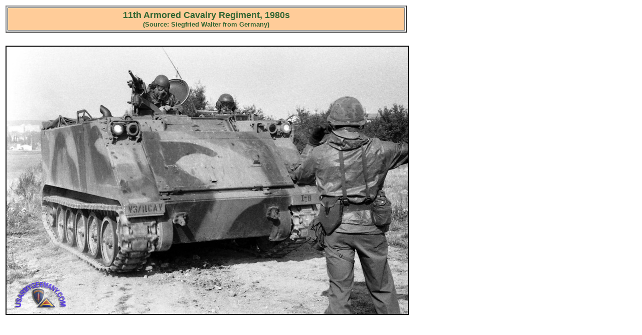

--- FILE ---
content_type: text/html
request_url: http://www.usarmygermany.com/Units/ArmoredCav/Partials_11th%20ACR%20av.htm
body_size: 1588
content:
<html>
<head>
<title>USAREUR Partial Photos - 11th ACR</title>
<meta http-equiv="Content-Type" content="text/html; charset=iso-8859-1">
</head>

<body bgcolor="#FFFFFF">
<table width="100%" border="0" align="left">
  <tr> 
    <td> 
      <table width="800" border="2">
        <tr bgcolor="#FFCC99"> 
          <td> 
            <div align="center">
              <table width="80%" border="0">
                <tr>
                  <td>
                    <div align="center"><font face="Arial, Helvetica, sans-serif" size="4" color="#336633"><b>11th 
                      Armored Cavalry Regiment, 1980s<br>
                      <font face="Arial, Helvetica, sans-serif" size="2">(Source: 
                      Siegfried Walter from Germany)</font></b><font size="2" color="#333333"><b>                      <br>
                      </b></font></font></div>
                  </td>
                </tr>
              </table>
              <font face="Arial, Helvetica, sans-serif" size="4" color="#336633"></font></div>
          </td>
        </tr>
      </table>
    </td>
  </tr>
  <tr> 
    <td>&nbsp; </td>
  </tr>
  <tr valign="top"> 
    <td><img src="../../Communities/Fulda/3rd%20Sq%20Bad%20Hersfeld%209.jpg" width="800" height="533" border="2"></td>
  </tr>
  <tr>
    <td>&nbsp;</td>
  </tr>
  <tr>
    <td>&nbsp;</td>
  </tr>
  <tr>
    <td><a name="Pic2"></a></td>
  </tr>
  <tr>
    <td>&nbsp;</td>
  </tr>
  <tr> 
    <td>&nbsp;</td>
  </tr>
  <tr> 
    <td>&nbsp;</td>
  </tr>
</table>
</body>
</html>
